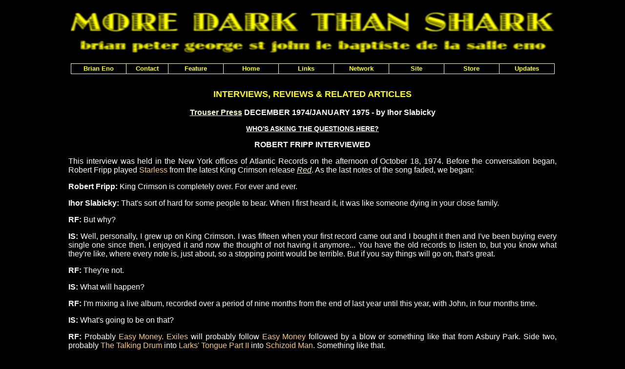

--- FILE ---
content_type: text/html
request_url: https://moredarkthanshark.org/eno_int_tp-dec74b.html
body_size: 12117
content:
<!DOCTYPE HTML PUBLIC "-//W3C//DTD HTML 4.01 Transitional//EN"
"http://www.w3.org/TR/html4/loose.dtd"><HTML><HEAD><META NAME="keywords" CONTENT="Brian, Eno, biography, installations, interviews, lyrics"><META NAME="description" CONTENT="Brian Eno is MORE DARK THAN SHARK - an archive of interviews, articles, albums, lyrics and other information about the ambient music master, visual artist and producer of David Bowie, U2 and Coldplay."><TITLE>Brian Eno is MORE DARK THAN SHARK</TITLE><LINK HREF="styles.css" REL="stylesheet" TYPE="text/css"></HEAD><BODY><DIV CLASS="container"><SCRIPT TYPE='text/javascript' SRC='horizontalmenu_var.js'></SCRIPT><SCRIPT TYPE='text/javascript' SRC='menu_com.js'></SCRIPT><NOSCRIPT>Turn on javascript to use the drop-down menus.</NOSCRIPT><P><A TARGET="_blank" HREF="https://www.amazon.com/gp/entity/default/B000APJ9MK?&_encoding=UTF8&tag=moredarkthanshar&linkCode=ur2&linkId=8bef34582f9fc84b923693849bf5657a&camp=1789&creative=9325"><IMG SRC="images/logo.jpg" ALT="Brian Eno is MORE DARK THAN SHARK" WIDTH="990" HEIGHT="99" BORDER="0"></A><BR><IMG SRC="images/spacer.gif" ALT="spacer" WIDTH="0" HEIGHT="50"></P><P CLASS="titl">INTERVIEWS, REVIEWS &amp; RELATED ARTICLES</P><P CLASS="bold"><A HREF="https://trouserpress.com" TARGET="_blank">Trouser Press</A> DECEMBER 1974/JANUARY 1975 - by Ihor Slabicky</P><P CLASS="bounder">WHO'S ASKING THE QUESTIONS HERE?</P><P CLASS="bold">ROBERT FRIPP INTERVIEWED</P><P ALIGN="justify">This interview was held in the New York offices of Atlantic Records on the afternoon of October 18, 1974. Before the conversation began, Robert Fripp played <SPAN CLASS="song">Starless</SPAN> from the latest King Crimson release <A HREF="https://www.amazon.com/gp/product/B002GYVRRI/?tag=moredarkthanshar" CLASS="ital" TARGET="_blank">Red</A>. As the last notes of the song faded, we began:</P><P ALIGN="justify"><B>Robert Fripp:</B> King Crimson is completely over. For ever and ever.</P><P ALIGN="justify"><B>Ihor Slabicky:</B> That's sort of hard for some people to bear. When I first heard it, it was like someone dying in your close family.</P><P ALIGN="justify"><B>RF:</B> But why?</P><P ALIGN="justify"><B>IS:</B> Well, personally, I grew up on King Crimson. I was fifteen when your first record came out and I bought it then and I've been buying every single one since then. I enjoyed it and now the thought of not having it anymore... You have the old records to listen to, but you know what they're like, where every note is, just about, so a stopping point would be terrible. But if you say things will go on, that's great.</P><P ALIGN="justify"><B>RF:</B> They're not.</P><P ALIGN="justify"><B>IS:</B> What will happen?</P><P ALIGN="justify"><B>RF:</B> I'm mixing a live album, recorded over a period of nine months from the end of last year until this year, with John, in four months time.</P><P ALIGN="justify"><B>IS:</B> What's going to be on that?</P><P ALIGN="justify"><B>RF:</B> Probably <SPAN CLASS="song">Easy Money</SPAN>. <SPAN CLASS="song">Exiles</SPAN> will probably follow <SPAN CLASS="song">Easy Money</SPAN> followed by a blow or something like that from Asbury Park. Side two, probably <SPAN CLASS="song">The Talking Drum</SPAN> into <SPAN CLASS="song">Larks' Tongue Part II</SPAN> into <SPAN CLASS="song">Schizoid Man</SPAN>. Something like that.</P><P ALIGN="justify"><B>IS:</B> That leaves <SPAN CLASS="song">Doctor D.</SPAN> out.</P><P ALIGN="justify"><B>RF:</B> Yes. <SPAN CLASS="song">Doctor D.</SPAN> was never a complete piece. We were never fully satisfied with it so it won't be used.</P><P ALIGN="justify"><B>IS:</B> Is there anything in the studio from the other bands or from this band which is left over? When you went into the studio you just recorded enough for an album?</P><P ALIGN="justify"><B>RF:</B> Just recorded what we needed, yes.</P><P ALIGN="justify"><B>IS:</B> Well, besides <SPAN CLASS="song">Groon</SPAN>...</P><P ALIGN="justify"><B>RF:</B> That's it.</P><P ALIGN="justify"><B>IS:</B> So there's going to be another Crimson album and then what?</P><P ALIGN="justify"><B>RF:</B> I'll then do two composite albums, personal selections. Although there will be nothing new, it will be presented in a way which isn't done normally in <I>Best Of...</I> albums. And it will include <SPAN CLASS="song">Groon</SPAN>, which of course, most people don't have.</P><P ALIGN="justify"><B>IS:</B> What about Giles, Giles, and Fripp?</P><P ALIGN="justify"><B>RF:</B> (laugh)</P><P ALIGN="justify"><B>IS:</B> How do you feel about that now? I guess that was six years or so. Do you still look back at it and say, 'Well, I didn't like it' or 'I did'?</P><P ALIGN="justify"><B>RF:</B> It has some very good things on it. I played guitar in those days.</P><P ALIGN="justify"><B>IS:</B> Your style sounds to me like a Wes Montgomery type.</P><P ALIGN="justify"><B>RF:</B> You've got to appreciate that I didn't like a lot of the music on that album. I didn't even want to play it. Most of side one is nonsense. Pete Giles, for example, the only guitar sound he liked was Barney Kessel's. Side one was Pete's side. First half of side two was Mike and second half of side two was me. That's sort of a very rough guide.</P><P ALIGN="justify"><B>IS:</B> Who discovered you?</P><P ALIGN="justify"><B>RF:</B> No one discovered us.</P><P ALIGN="justify"><B>IS:</B> How did you manage to put out the album?</P><P ALIGN="justify"><B>RF:</B> When I turned professional in the beginning of 1967, I was told that the Giles brothers had left Trendsetters Limited, which was their group, and were looking for a singing organist. Since I was a guitarist that didn't sing, I went along for the job, and after rehearsing for a month and doing tape recordings in the Beacon Hotel in Bournemouth, on a Revox, I said to Mike Giles, this is a bit of a joke, since I'd been working with him for a month. I said, "Well, have I got the job?" and what he did, he rolled a cigarette, and looked down and put the cigarette in his mouth and lit it and puffed on it and said, "Well, let's not be in too great a hurry to commit ourselves to each other." From which you can gather that Mike never made his mine up about anything in his life. Anything which involved accepting responsibility was not really for Mike. In September, this was about July, we moved to London. I knew that as a professional musician I had to go to London. It was the only place to go. And the Giles brothers, being professional for what, some four years, they knew the ropes, really, and I needed their experience so we went to London. I got us a gig at an Italian restaurant. You're not going to find this in many places, you know... I got us a gig with Douglas Ward, a piano-accordionist, at an Italian restaurant in German Street near Picadilly. But we had a week before that when we were in the Dolce Vita and at the end of that week, the accordionist was beaten up and carried off to the hospital, where we visited him. What happened, he was burned up on a roundabout by these three louts, and he stopped his car and went back and sought them out and realized that Doug, little man with no muscles, white and puny, was no match for these three large oafs, who proceeded to duff him and kick him and make somewhat of a mess, so we visited the poor bloke in the hospital. Anyway, we no longer had an accordionist to play with and we were suddenly thrown on our own in a situation that would not have normally been of our choosing, backing an Italian singer called Moreno, who I christened "Hotlips" Moreno, and used to introduce him: "Ladies and Gentlemen! And now for your edification and delight, from Italy, at great expense, we have for you alone, yes it's Hotlips Moreno!" And Moreno, this sort of five foot three Italian...</P><P ALIGN="justify"><B>IS:</B> Did he understand what was going on?</P><P ALIGN="justify"><B>RF:</B> Oh yes, he did, I'm afraid. He came on stage and he would say, "Please, please, you do not call me Hotlips." We would go through his numbers and he'd write some of his own, and they were appalling. He had one or two progressions which just didn't progress. Peter and I used to alleviate the situation by doing steps and swing guitars and make a very big to-do about some of the sequences which were really hideous. I remember one diminished chord which came in as if by chance_and I would do this lovely rippling diminished run finishing on the most inappropriate chord conceivable to man. And at the same time as this, we would swing our guitars in perfect unison, combining to narrowly miss Moreno's head as he was singing. And one day, I remember, he looked around, knowing that something was going on, just to feel my machine brush his ear and narrowly miss. And Mike Giles said to us, "Look, you really have to tone this down, he's not going to stand it for very much more. It's gone too far." So the next set we came on, and I'll explain how we changed sets. There was a girl group, all girls, I think it was a quartet. They would sing, organ, drums, the whole lot, Italian... and, uhh, the idea would be that one of them would go off, we would play <SPAN CLASS="song">Blue Moon</SPAN>, you see, they would play <SPAN CLASS="song">Blue Moon</SPAN> and we would play <SPAN CLASS="song">Blue Moon</SPAN> (laughing) and one of their people would go off and I would start... the organist would stop, for example, and I would start to play the tune and then the drummer would quickly move and Mike would come in, so that no one would realize that the band had changed. This was a great idea, but frankly, the difference in Mike Giles' drumming and the Italian girl's drumming is significant. However, let's ignore small details like that. In order to get to the stage, we had an awful lot of people to go by, and we would get snagged up along the way. So the kind of situation you would have, Pete and Mike would get to the stage, but I wouldn't. I'd still be stuck in the back, struggling through a crowd... and all the girl singers, all the girl musicians would come off, leaving a sort of faltering <SPAN CLASS="song">Blue Moon</SPAN>, or just <SPAN CLASS="song">Blue Moon</SPAN> played on drums, or something like this, and I'd eventually struggle on and play <SPAN CLASS="song">Blue Moon</SPAN>, having completely blown the mood. When we went off, Mike would go into some amazing naughty times, which would be impossible for any of the Italian musicians replacing us to actually take over. Things like this, good fun. But, anyway, we got back from Mike's warning that we were tempting fate a little too much with Hotlips by our brand of humor and, uhh, we broke into Hotlips' set except there was no drumming, the drums suddenly weren't there and we turned around and looked and there was Mike (laughter) with a maniacal smile, twisted smile on his face, somehow he managed to cross his teeth... and his jaw, something like this... sort of flashing eyes, going through exaggerated motions of playing drums, but not actually hitting any of them, and it was one of the funniest things I've ever seen. That was just the end for Hotlips. He walked off there and then. So we had to finish off the week as a trio, with the girl Italians backing Hotlips Moreno, the Italian singer.</P><P ALIGN="justify"><B>IS:</B> That was probably more appropriate for him.</P><P ALIGN="justify"><B>RF:</B> Yes, I think it was a lot better. We, meanwhile, got on with a set of beguines, for example <SPAN CLASS="song">The Breeze And I</SPAN> and <SPAN CLASS="song">Spanish Harlem</SPAN> beguines. The only difficulty there was, we did them both in E which was very nice as a trio, where I could play open chords and spread out the sound, but Mike used the Italian girl's kit, and the bass drum was tuned to E flat, a wholly inappropriate note for the bass drum. The root note for both <SPAN CLASS="song">The Breeze And I</SPAN> and <SPAN CLASS="song">Spanish Harlem</SPAN> was E, which Pete was playing in the same register as the bass drum, but a semi-tone away. The clash was hideous. It was really horrible. And we used to do <SPAN CLASS="song">Mellow Yellow</SPAN> with Mike singing... We then realized that we were being rooked. Now bear in mind that the Giles brothers were probably two of the most cynical musicians one could imagine, having been through so much nonsense and dishonesty in the preceding four years that they didn't have faith in anyone. In fact, Mike remains to this day the most suspicious man I've ever known. We realized that we were being robbed by the agent. We were being paid thirty pounds a week when in fact they were paying forty pounds a week. So, I wrote the agent a letter and stated that he was being dishonest. I've always been rather to the point and in situations like this where other people would consider my actions tactless, I would consider them forthright and responsible. The upshot of it was that at the end of the week we lost our job and I didn't work for a year and a half, with very few exceptions and odd gigs. Mike, meanwhile, got a job playing with the Mike Moulton Five and Pete Giles did sundry things, including collecting supplementary benefits with me on a Friday in Camden Town, and did a few independent gigs with the Italian pick-up band at the Dolce Vita. This left me free to practice up to twelve hours a day.</P><P ALIGN="justify"><B>IS:</B> Did you enjoy practicing?</P><P ALIGN="justify"><B>RF:</B> Oh, very much. Very much.</P><P ALIGN="justify"><B>IS:</B> What did you practice?</P><P ALIGN="justify"><B>RF:</B> Scales, chords, technique, different solos. My sort of background as a guitarist is not one which is ever likely to be very widely known, which is a rather fortunate thing. I heard Roy Clark on the radio today playing <SPAN CLASS="song">Twenty-First Street Rag</SPAN>. That's all the things I used to do; <SPAN CLASS="song">Orange Blossom Special</SPAN>, <SPAN CLASS="song">Zardas</SPAN>, <SPAN CLASS="song">Nola</SPAN>, all those kind of things. My guitar teacher was an old banjoist from the '30s. He also played guitar and mandolin. My background was what you call 'corny', sort of Nick Lucas, Eddie Lang acoustic guitar pieces. Some of them are very difficult. The acoustic guitar, especially the plectrum acoustic guitar, is a completely different thing from rock'n'roll guitar. They're two instruments, electric and acoustic guitar, and I suppose there must be very few people who have a background in the classical period of classical guitar, which was in the '30s, with Eddie Lang, and the end of the '30s, Django Reinhardt and so on. But that was substantially my background, which was completely and wholly inappropriate for life as a rock musician. I developed an interest in playing classical guitar pieces with a plectrum (a British guitar pick - Ed.), the Carcassi <I>Etudes</I>, the <A HREF="https://www.amazon.com/gp/product/B00000E2O1/?tag=moredarkthanshar" CLASS="ital" TARGET="_blank">Recuerdos De La Alhambra</A>, this sort of thing. If any of your readers would like to find out how good their plectrum technique is, I suggest they have a go at <A HREF="https://www.amazon.com/gp/product/B00000E2O1/?tag=moredarkthanshar" CLASS="ital" TARGET="_blank">Recuerdos De La Alhambra</A> by Tarrega and I think they'll have a shock. Or Carcassi's <I>Etude No. 7</I> which is quite simple and straight-forward, nowhere as difficult as the <A HREF="https://www.amazon.com/gp/product/B00000E2O1/?tag=moredarkthanshar" CLASS="ital" TARGET="_blank">Recuerdos</A>. Nevertheless, it sorts the men from the boys.</P><P ALIGN="justify"><B>IS:</B> Do you still play that?</P><P ALIGN="justify"><B>RF:</B> Yes, I'm practicing those pieces at the moment because it looks as if I might play an acoustic guitar on stage for the first time in my life.</P><P ALIGN="justify"><B>IS:</B> Was <A HREF="https://www.amazon.com/gp/product/B0013NBBPQ/?tag=moredarkthanshar" CLASS="ital" TARGET="_blank">Giles, Giles &amp; Fripp</A> a big success?</P><P ALIGN="justify"><B>RF:</B> Oh no. We sold five hundred and something in England. I still get royalty statements. It sold one in Sweden, forty in Canada, and Japan.</P><P ALIGN="justify"><B>IS:</B> It was released here.</P><P ALIGN="justify"><B>RF:</B> Yes it was. Greg Lake managed to find a copy. It has a different cover to the English one. He threatened to have it blown up into a huge poster. I reminded Gregory that I had, and still do have, a few of his early publicity photos which includes Greg holding a huge two-foot diameter plastic rose with a crown of thorns. I threatened reciprocal action with these.</P><P ALIGN="justify"><B>IS:</B> What's on the American cover?</P><P ALIGN="justify"><B>RF:</B> I'm wearing a hat, a cap which looks like a Salvation Army cap and, well, it's just different.</P><P ALIGN="justify"><B>IS:</B> Oh.</P><P ALIGN="justify"><B>RF:</B> It's different. Now normally, I don't talk about history with anyone, but I appreciate that you're a special case, you've taken a deeper interest in the band.</P><P>&bull; &bull; &bull;</P><P ALIGN="justify"><B>IS:</B> You've got Robin Miller and Marc Charig on the new album. They were on the second and third albums.</P><P ALIGN="justify"><B>RF:</B> Yeah. Robin is co-principal oboeist with the BBC Symphony Orchestra under Pierre Boulez. An amazing musician, quite frightfully good, in a different way to Mel, who is also so good. I was rather, put-out isn't the word, flabbergasted, awe-struck if you like, by just how good Mel was on that cut. He just came in and did it and then went next door and did a session for Humble Pie. They were in the next studio. He's in Alvin Lee's new band which is rehearsing at the moment. Boz you know about. Ian MacDonald, shortly before our session, was tearing up tickets in the cinema, and who is now, at this moment, in New York. I suppose what I'm doing is wiping out anything which prevents me from having relationships with any people I've worked with. I wouldn't like to think there is anything within me, any failing of personality which... I wouldn't be able to work with anybody again.</P><P ALIGN="justify">...I went to see Boz at Central Park and Bad Company was good. I was so impressed and so pleased. His bass playing was fabulous, really nice. We've gotten really, well, good to see each other again. I'd love to play with him, love to get him on an album.</P><P ALIGN="justify"><B>IS:</B> How did David (Cross) manage to leave Crimson after you played in New York in July?</P><P ALIGN="justify"><B>RF:</B> Well, it was mutual, I suppose, as in all these situations. No uptightness or unpleasantness involved. Sensitive musicians can't work in the situation in which we were working. Sensitive musicians don't go on the road. But a few, from time to time, do get as far as that. With David, it was, I think, affecting his health, as it was with everyone who was involved with it. But David was too sensitive and gentle a personality for the rock business.</P><P ALIGN="justify"><B>IS:</B> What's it like on the road?</P><P ALIGN="justify"><B>RF:</B> Well an awful lot is actually travelling. You have rehearsing, you have practising, writing, and the actual playing comes last of all. That's for free. You play for nothing. You get paid for travelling. And we were doing from eighty to a hundred thousand miles a year.</P><P ALIGN="justify"><B>IS:</B> That's quite a lot.</P><P ALIGN="justify"><B>RF:</B> I mean, I must have done a quarter of a million miles in the past five years.</P><P ALIGN="justify"><B>IS:</B> Have you ever played anywhere besides Europe, England, and America?</P><P ALIGN="justify"><B>RF:</B> No. For next year we had plans to go to Japan and Brazil.</P><P>&bull; &bull; &bull;</P><P ALIGN="justify"><B>IS:</B> Did you ever play <SPAN CLASS="song">Red</SPAN> live?</P><P ALIGN="justify"><B>RF:</B> No. That's one of my two main regrets on leaving Crimson, well on Crimson ceasing is that we'll never play <SPAN CLASS="song">Red</SPAN> live because it is primarily a live number.</P><P ALIGN="justify"><B>IS:</B> The ending is very moving.</P><P ALIGN="justify"><B>RF:</B> The ending? Actually the beginning, the song part, is my favorite.</P><P ALIGN="justify"><B>IS:</B> The beginning was sort of very...</P><P ALIGN="justify"><B>RF:</B> Ephemeral.</P><P ALIGN="justify"><B>IS:</B> ...the mellotron would be playing and it would be very quiet and the low bass gives a very sad type of feeling...</P><P ALIGN="justify"><B>RF:</B> It's very resigned. Very resigned. Do you want to hear any more?</P><P ALIGN="justify"><B>IS:</B> I heard some of it on the radio, the first cut, <A HREF="https://www.amazon.com/gp/product/B002GYVRRI/?tag=moredarkthanshar" CLASS="ital" TARGET="_blank">Red</A>. Every one of your albums has a song like that which is sort of violent, in a way.</P><P ALIGN="justify"><B>RF:</B> Well, this is... Side one is the heavy metal side. It's very definitely heavy metal. But I think it's well done, actually. I think it's very well done.</P><P ALIGN="justify"><B>IS:</B> On your first album you had <SPAN CLASS="song">Schizoid Man</SPAN> and then...</P><P ALIGN="justify"><B>RF:</B> Yes, the iron. It's the iron, isn't it?</P><P ALIGN="justify"><B>IS:</B> Right. I heard this and I thought this was very brutal, as if you'd get hurt just listening to it.</P><P ALIGN="justify"><B>RF:</B> (laughing) I wonder if they'd play that over here. I'd be surprised.</P><P ALIGN="justify"><B>IS:</B> Since the Crimson discography appeared in <A HREF="https://trouserpress.com" TARGET="_blank">Trouser Press</A> 4, I've gotten a couple of letters saying that you played on Peter Hamill's album, <A HREF="https://www.amazon.com/gp/product/B0009QZ4B0/?tag=moredarkthanshar" CLASS="ital" TARGET="_blank">Fool's Mate</A>.</P><P ALIGN="justify"><B>RF:</B> Yep.</P><P ALIGN="justify"><B>IS:</B> ...which I didn't include in there. And John Wetton plays on...</P><P ALIGN="justify"><B>RF:</B> Everything.</P><P ALIGN="justify"><B>IS:</B> On everything?</P><P ALIGN="justify"><B>RF:</B> John's on everything. Every time he goes over for a drink, a major band offers him a gig. Really. John is forming a trio at the moment.</P><P ALIGN="justify"><B>IS:</B> Who's going to be in it?</P><P ALIGN="justify"><B>RF:</B> The drummer is a heavyweight, but I can't tell you who. John is around looking for a good guitarist who's heavy enough to take on a drummer and himself. That combination is difficult.</P><P ALIGN="justify"><B>IS:</B> I guess he's touring with Roxy Music.</P><P ALIGN="justify"><B>RF:</B> Yes, that finishes in a week or two.</P><P ALIGN="justify"><B>IS:</B> I met someone recently that said there were two singles actually released from <A HREF="https://www.amazon.com/gp/product/B0013NBBPQ/?tag=moredarkthanshar" CLASS="ital" TARGET="_blank">Giles, Giles &amp; Fripp</A>, <SPAN CLASS="song">One In A Million</SPAN> and <SPAN CLASS="song">The Elephant Song</SPAN>.</P><P ALIGN="justify"><B>RF:</B> <SPAN CLASS="song">Thursday Morning</SPAN></P><P ALIGN="justify"><B>IS:</B> What was on the other side of <SPAN CLASS="song">One In A Million</SPAN>?</P><P ALIGN="justify"><B>RF:</B> <SPAN CLASS="song">Call Tomorrow</SPAN>, I think. No, I think <SPAN CLASS="song">Call Tomorrow</SPAN> was on the album. The B-side of the single...</P><P ALIGN="justify"><B>IS:</B> Here's what's on the album - (handing Fripp a Xerox of the back cover of <A HREF="https://www.amazon.com/gp/product/B0013NBBPQ/?tag=moredarkthanshar" CLASS="ital" TARGET="_blank">Giles, Giles &amp; Fripp</A>)</P><P ALIGN="justify"><B>RF:</B> Yeah. No, the back of <SPAN CLASS="song">One In A Million</SPAN> was called <SPAN CLASS="song">Newlyweds</SPAN>. I can't remember, other than it wasn't on the album, or the version of it was different than the one on the album. Similarly, the single of <SPAN CLASS="song">Thursday Morning</SPAN> was different to <SPAN CLASS="song">Thursday Morning</SPAN> on the album because Ian McDonald was on it, both singing and, I believe, playing clarinet. We also recorded three more tracks for Decca, as Giles, Giles &amp; Fripp, with Ian McDonald, that were never released. One was called <SPAN CLASS="song">Under the Sky</SPAN>, which Pete Sinfield did. It was fabulous. And <SPAN CLASS="song">Talk To The Wind</SPAN> is with Mike Giles on drums, Pete Giles on bass, myself on guitar, Ian on flute, and the singing by Judy Dyble, who is on the first Fairport Convention album, and Ian. Those are the definitive versions of <SPAN CLASS="song">Under The Sky</SPAN> and <SPAN CLASS="song">Talk To The Wind</SPAN>.</P><P ALIGN="justify"><B>IS:</B> <SPAN CLASS="song">Under The Sky</SPAN> is on Sinfield's solo album, but you say these are much better?</P><P ALIGN="justify"><B>RF:</B> Oh, yes. Also, the <SPAN CLASS="song">Talk To The Wind</SPAN> is far better in the home-made tape I have than on the King Crimson album.</P><P ALIGN="justify"><B>IS:</B> How did you record it?</P><P ALIGN="justify"><B>RF:</B> At home, we did it on a Revox. It's good stuff. But Judy left. She found me hard to work with apparently. You seem still interested in acquiring Giles, Giles &amp; Fripp, the single <SPAN CLASS="song">One In A Million</SPAN>. There's no point in getting the singles because they are on the albums...</P><P ALIGN="justify"><B>IS:</B> Well, if they're different versions...</P><P ALIGN="justify"><B>RF:</B> Not all of them, the <SPAN CLASS="song">Thursday Morning</SPAN>. But why bother, these aren't important, these are just small details for the collector, and you're really wasting a lot of good time getting into these small details You're taking it too seriously.</P><P CLASS="bold">In Trouser Press 7 - <A HREF="eno_int_tp-feb75.html">More seriousness with Master Fripp and Mister Slabicky</A></P><HR><P CLASS="small"><A HREF="eno_albums.html">ALBUMS</A> | <A HREF="eno_bio.html">BIOGRAPHY</A> | <A HREF="eno_books.html">BOOKS</A> | <A HREF="eno_installations.html">INSTALLATIONS</A> | <A HREF="eno_interviews.html">INTERVIEWS</A> | <A HREF="eno_lyrics.html">LYRICS</A> | <A HREF="eno_multimedia.html">MULTIMEDIA</A></P><HR><P><A TARGET="_blank" HREF="https://www.amazon.com?&_encoding=UTF8&tag=moredarkthanshar&linkCode=ur2&linkId=b71b62829fdfe00df044da080e6026c2&camp=1789&creative=9325"><IMG SRC="images/amazon_ad.gif" ALT="Amazon" WIDTH="130" HEIGHT="50" HSPACE="15" VSPACE="2" BORDER="0"></A></P></DIV></BODY></HTML>

--- FILE ---
content_type: text/javascript
request_url: https://moredarkthanshark.org/horizontalmenu_var.js
body_size: 3044
content:
/* CHANGE THESE 26 VARIABLES IF NECESSARY. CHANGE ONE AT A TIME THEN TEST TO
     THE EFFECT */
		 
	var NoOffFirstLineMenus=9;			// Number of first level menu items
	var FirstLineHorizontal=1;			// SET TO 1 FOR HORIZONTAL MENU, 0 FOR VERTICAL
	var StartTop=130;				// Menu offset from top left (0,0), x coordinate
	var StartLeft=0;				// Menu offset from top left (0,0), y coordinate
	var ChildOverlap=.1;				// horizontal overlap child/ parent
	var ChildVerticalOverlap=.1;			// vertical overlap child/ parent
	var LowBgColor='black';			// Background color when mouse is not over
	var HighBgColor='red';			// Background color when mouse is over
	var LowSubBgColor='black';			// Background color when mouse is not over on subs
	var HighSubBgColor='red';			// Background color when mouse is over on subs
	var FontLowColor='yellow';			// Font color when mouse is not over
	var FontSubLowColor='red';			// Font color subs when mouse is not over
	var FontHighColor='yellow';			// Font color when mouse is over
	var FontSubHighColor='white';			// Font color subs when mouse is over
	var BorderColor='#ffffcc';			// Border color
	var BorderSubColor='ffffcc';			// Border color for subs
	var BorderWidth=1;				// Border width
	var BorderBtwnElmnts=1;			// Border between elements 1 or 0
	var FontFamily="Lucida Grande, Helvetica Neue, Arial, Liberation Sans"	// Font family menu items
	var FontSize=10;				// Font size menu items
	var FontBold=1;				// Bold menu items 1 or 0
	var FontItalic=0;				// Italic menu items 1 or 0
	var MenuTextCentered='center';			// Item text position 'left', 'center' or 'right'
	var MenuCentered='center';			// Menu horizontal position 'left', 'center' or 'right'
	var MenuVerticalCentered='top';		// Menu vertical position 'top', 'middle','bottom' or static
	var LeftPaddng=0;				// Left padding
	var TopPaddng=2;				// Top padding

/* THE ABOVE VARIABLES ARE THE CRITICAL ONES TO BE CHANGED IF NECESSARY */

/* Change these variable ONLY AFTER you have made changes to the above variables
     and you menu works. Normally, you can leave these variable as they are below. */

	var VerCorrect=0;				// Multiple frames y correction
	var HorCorrect=0;				// Multiple frames x correction
	var MenuFramesVertical=1;			// Frames in cols or rows 1 or 0
	var DissapearDelay=1000;			// delay before menu folds in
	var TakeOverBgColor=1;			// Menu frame takes over background color subitem frame
	var FirstLineFrame='navig';			// Frame where first level appears
	var SecLineFrame='space';			// Frame where sub levels appear
	var DocTargetFrame='_blank';			// Frame where target documents appear
	var TargetLoc='';				// span id for relative positioning
	var HideTop=0;				// Hide first level when loading new document 1 or 0
	var MenuWrap=1;				// enables/ disables menu wrap 1 or 0
	var RightToLeft=0;				// enables/ disables right to left unfold 1 or 0
	var UnfoldsOnClick=0;			// Level 1 unfolds onclick/ onmouseover
	var WebMasterCheck=0;			// menu tree checking on or off 1 or 0
	var ShowArrow=0;				// Uses arrow gifs when 1
	var KeepHilite=1;				// Keep selected path highligthed
	var Arrws=['tri.gif',5,10,'tridown.gif',10,5,'trileft.gif',5,10];	// Arrow source, width and height

function BeforeStart(){return}
function AfterBuild(){return}
function BeforeFirstOpen(){return}
function AfterCloseAll(){return}


// Menu tree
// Read the below to understand how to make the main menu, sub-menus, and sub-sub-menus.
//	MenuX=new Array(Text to show, Link, background image (optional), number of sub elements, height of link, width of link);\
// Each variable, e.g. number of sub elements, height of link, must have a value or be ""
//	For rollover images set "Text to show" to:  "rollover:Image1.jpg:Image2.jpg"


Menu1=new Array("Brian Eno","","",7,20,112);
	Menu1_1=new Array("Albums","","",7,20,85);
		Menu1_1_1=new Array("Overview","eno_albums.html","",0,20,170);
		Menu1_1_2=new Array("Solo Albums","eno.html","",0);
		Menu1_1_3=new Array("Collaborations","eno_prim_collab.html","",0);
		Menu1_1_4=new Array("Productions & Credits","eno_prod_sec_collab.html","",0);
		Menu1_1_5=new Array("Compilations","eno_box.html","",0);
		Menu1_1_6=new Array("Limited Editions","eno_limited.html","",0);
		Menu1_1_7=new Array("Reissues","eno_reissues.html","",0);
	Menu1_2=new Array("Biography","eno_bio.html","",0);
	Menu1_3=new Array("Books","eno_books.html","",0);
	Menu1_4=new Array("Installations","eno_installations.html","",0);
	Menu1_5=new Array("Interviews","eno_interviews.html","",0);
	Menu1_6=new Array("Lyrics","","",17);
		Menu1_6_1=new Array("Overview","eno_lyrics.html","",0,20,310);
		Menu1_6_2=new Array("Miscellaneous Tracks","eno_songs.html","",0);
		Menu1_6_3=new Array("Here Come The Warm Jets","eno_warm-jets.html","",0);
		Menu1_6_4=new Array("Taking Tiger Mountain (By Strategy)","eno_tiger-mountain.html","",0);
		Menu1_6_5=new Array("Another Green World","eno_green-world.html","",0);
		Menu1_6_6=new Array("Before And After Science","eno_science.html","",0);
		Menu1_6_7=new Array("After The Heat","eno_after-the-heat.html","",0);
		Menu1_6_8=new Array("My Life In The Bush Of Ghosts","eno_bush-of-ghosts.html","",0);
		Menu1_6_9=new Array("Wrong Way Up","eno_wrong-way-up.html","",0);
		Menu1_6_10=new Array("My Squelchy Life","eno_squelchy-life.html","",0);
		Menu1_6_11=new Array("Nerve Net","eno_nerve-net.html","",0);
		Menu1_6_12=new Array("Another Day On Earth","eno_another-day.html","",0);
		Menu1_6_13=new Array("Everything That Happens Will Happen Today","eno_everything-that-happens.html","",0);
		Menu1_6_14=new Array("Drums Between The Bells","eno_lyrics_drums.html","",0);
		Menu1_6_15=new Array("Panic Of Looking","eno_lyrics_panic.html","",0);
		Menu1_6_16=new Array("The Ship","eno_the-ship.html","",0);
		Menu1_6_17=new Array("FOREVERANDEVERNOMORE","eno_lyrics_foreverandevernomore.html","",0);
	Menu1_7=new Array("Multimedia","eno_multimedia.html","",0);

Menu2=new Array("Contact","contact.html","",0,20,85);
	
Menu3=new Array("Feature","","",2);
	Menu3_1=new Array("Current","feature_slow-stories.html","",0,20,85);
	Menu3_2=new Array("Index","feature_index.html","",0);


Menu4=new Array("Home","","",2);
	Menu4_1=new Array("Disclaimer","disclaimer.html","",0,20,85);
	Menu4_2=new Array("Home","index.html","",0);


Menu5=new Array("Links","eno_links.html","",0);
	
	
Menu6=new Array("Network","","",5);
	Menu6_1=new Array("Bluesky","javascript:window.open('https://bsky.app/profile/dark-shark.bsky.social');","",0,20,85);
	Menu6_2=new Array("Facebook","javascript:window.open('https://www.facebook.com/BrianEnoNews');","",0);
	Menu6_3=new Array("SoundCloud","javascript:window.open('https://soundcloud.com/radiocitizen');","",0);
	Menu6_4=new Array("Tumblr","javascript:window.open('https://moredarkthanshark.tumblr.com/');","",0);
	Menu6_5=new Array("X","javascript:window.open('https://x.com/dark_shark');","",0);



Menu7=new Array("Site","info.html","",0);

Menu8=new Array("Store","javascript:window.open('https://www.amazon.com/gp/entity/default/B000APJ9MK?&_encoding=UTF8&tag=moredarkthanshar&linkCode=ur2&linkId=8bef34582f9fc84b923693849bf5657a&camp=1789&creative=9325');","",0);

Menu9=new Array("Updates","","",22);
	Menu9_1=new Array("2026","updates.html","",0,20,85);
	Menu9_2=new Array("2025","updates2025.html","",0);
	Menu9_3=new Array("2024","updates2024.html","",0);
	Menu9_4=new Array("2023","updates2023.html","",0);
	Menu9_5=new Array("2022","updates2022.html","",0);
	Menu9_6=new Array("2021","updates2021.html","",0);
	Menu9_7=new Array("2020","updates2020.html","",0);
	Menu9_8=new Array("2019","updates2019.html","",0);
	Menu9_9=new Array("2018","updates2018.html","",0);
	Menu9_10=new Array("2017","updates2017.html","",0);
	Menu9_11=new Array("2016","updates2016.html","",0);
	Menu9_12=new Array("2015","updates2015.html","",0);
	Menu9_13=new Array("2014","updates2014.html","",0);
	Menu9_14=new Array("2013","updates2013.html","",0);
	Menu9_15=new Array("2012","updates2012.html","",0);
	Menu9_16=new Array("2011","updates2011.html","",0);
	Menu9_17=new Array("2010","updates2010.html","",0);
	Menu9_18=new Array("2009","updates2009.html","",0);
	Menu9_19=new Array("2008","updates2008.html","",0);
	Menu9_20=new Array("2007","updates2007.html","",0);
	Menu9_21=new Array("2006","updates2006.html","",0);
	Menu9_22=new Array("2005","updates2005.html","",0);
;